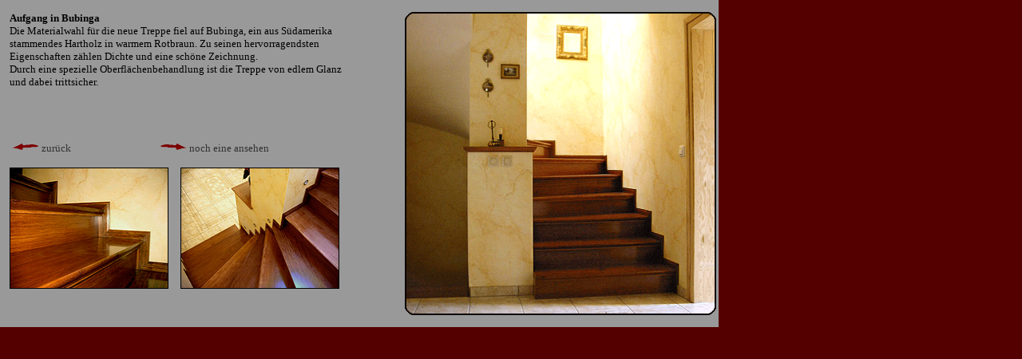

--- FILE ---
content_type: text/html
request_url: http://schwerdtner.de/treppe3_content.html
body_size: 979
content:
<!DOCTYPE HTML PUBLIC "-//W3C//DTD HTML 4.01 Transitional//EN">
<html>
<head>
<title>schwerdtner holzdesign</title>
<meta name="copyright" content="Henrik Schwerdtner, Berlin, Germany" />
<link rel="stylesheet" type="text/css" href="css/basis.css">

<style type="text/css">
a:link { font-weight:normal; color:#333333; text-decoration:none; }
a:hover { font-weight:normal; color:#ffffff;; text-decoration:none; }
</style>
<script type ="text/javascript">	
<!--
function plan(){
window.open('plan.html','Fenster1','width=825px,height=940px,left=100,top=0,scrollbars=yes');
}
-->
</script>
</head>
<body  bgcolor="#999999" leftmargin="0" topmargin="0">
<table id="mitte_content">
<tr><td colspan="3" height="10"></td></tr>
<tr>
<td  width="445" valign="top" style="padding-left:10px">
<b>Aufgang in Bubinga</b><br>Die Materialwahl f&uuml;r die neue Treppe fiel auf Bubinga, ein aus S&uuml;damerika stammendes Hartholz in warmem Rotbraun. Zu seinen hervorragendsten Eigenschaften z&auml;hlen Dichte und eine sch&ouml;ne Zeichnung.<br>Durch eine spezielle Oberfl&auml;chenbehandlung ist die Treppe von edlem Glanz und dabei trittsicher.<br><br><br><br><br>
<a href="treppe2_content.html" target="content_frame"><IMG SRC="bilder/arrow_back.gif" WIDTH=40 HEIGHT=15 BORDER=0>zur&uuml;ck</a>
&nbsp;&nbsp;&nbsp;&nbsp;&nbsp;&nbsp;&nbsp;&nbsp;&nbsp;&nbsp;&nbsp;&nbsp;&nbsp;&nbsp;&nbsp;&nbsp;&nbsp;&nbsp;&nbsp;&nbsp;&nbsp;&nbsp;&nbsp;&nbsp;&nbsp;&nbsp;&nbsp;&nbsp;&nbsp;&nbsp;&nbsp;&nbsp;&nbsp;&nbsp;&nbsp;<a href="treppe4_content.html" target="content_frame"><IMG SRC="bilder/arrow_forward.gif" WIDTH=40 HEIGHT=15 BORDER=0>noch eine ansehen</a><br><br>
<IMG SRC="bilder/links/haustreppe_9.jpg" WIDTH=197 HEIGHT=150 BORDER=1>&nbsp;&nbsp;&nbsp;&nbsp;&nbsp;<IMG SRC="bilder/links/haustreppe_4.jpg" WIDTH=197 HEIGHT=150 BORDER=1><br><br>
</td>
<td width="55"></td>
<td  width="400" valign="top" align="right">
<IMG SRC="bilder/rechts/haustreppe.gif" WIDTH=390 HEIGHT=380 BORDER=0>
</td>
</tr>
</table>
</body>
</html>



	

--- FILE ---
content_type: text/css
request_url: http://schwerdtner.de/css/basis.css
body_size: 2207
content:
/*********Stileigenschaften f¸r alle sites*********/
*{
text-decoration:none;
font-family:verdana;
font-color:#999999;
}
/*********Stileigenschaften f¸r den Body*********/
body{
background-color:#550000;
}
/*********Stileigenscha<br>ften f¸r alle Links*********/
a{
color:#333333;
}
a:link { font-weight:normal; color:#333333; text-decoration:none; 
}
a:hover { font-weight:normal; color:#ffffff; text-decoration: overline; 
}
g { color: #550000; font-size:10px; font-family: Verdana, Arial, Helvetica, sans-serif; }
j { color: #444; font-size:10px; font-family: Verdana, Arial, Helvetica, sans-serif; }
k { color: #000; font-size:17px; font-family: Verdana, Arial, Helvetica, sans-serif; }
l { color: #666; font-size:12px; font-family: Verdana, Arial, Helvetica, sans-serif; }
m { color: #ccc; font-size:16px; font-family: Verdana, Arial, Helvetica, sans-serif; }
n { color: #ccc; font-size:12px; font-family: Verdana, Arial, Helvetica, sans-serif; }


/*********Stileigenschaften f¸r das Logo*********/
table#titel{
width:900px;
height:130px;
margin-right:0px;
margin-left:10px;
margin-height:0px;
font-weight:50;
font-size:10pt;
}
table#menue{
width:900px;
height:50px;
margin-right:0px;
margin-left:10px;
font-weight:50;
font-size:10pt;
}
table#mitte_content{
width:900px;
height:410px;
background-color:#999999;
margin-right:0px;
margin-left:0px;

font-size:10pt;
}

#jubi{
width:50px;
height:50px;
margin-top:170px;
margin-left:600px;
}
table#unten{
width:900px;
height:20px;
margin-right:0px;
margin-left:15px;
font-weight:50;
font-size:8pt;
}
table#mitte_content_re{
width:400px;
height:360px;
background-color:#999999;
margin-right:0px;
margin-left:0px;
font-weight:50;
font-size:10pt;
}

td#links{
width:430px;
height:400px;
margin-right:0px;
margin-left:0px;
background-color:#999999;
}
td#rechts{
width:400px;
height:400px;
margin-right:0px;
margin-left:12px;
background-color:#999999;
border-radous:20px;
}
table#links_content{
width:430px;
height:400px;
background-color:#999999;
margin-right:0px;
margin-left:0px;

font-size:10pt;
color:#999999;
}
table#rechts_content{
width:400px;
height:400px;
background-color:#999999;
margin-right:0px;
margin-left:0px;
font-weight:70;
font-size:10pt;
}
